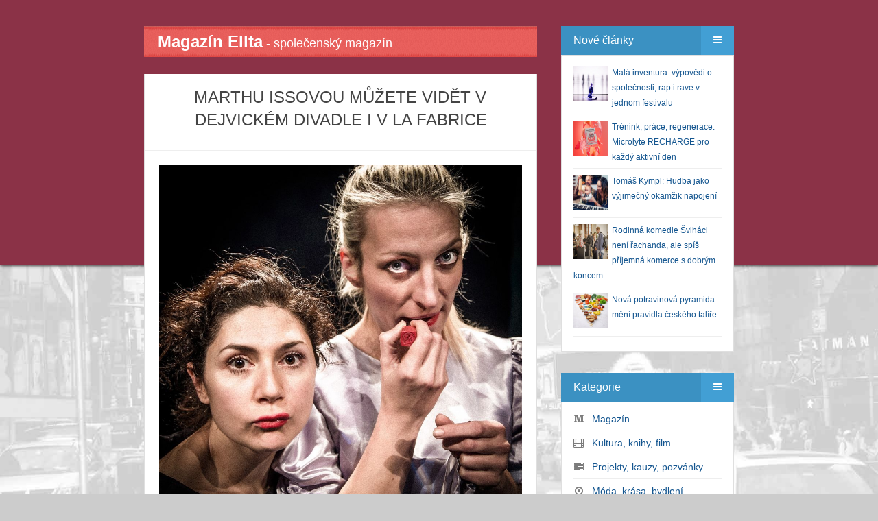

--- FILE ---
content_type: text/html; charset=UTF-8
request_url: https://www.magazinelita.cz/clanek/6836-marthu-issovou-muzete-videt-v-dejvickem-divadle-i-v-la-fabrice/
body_size: 8456
content:
<!DOCTYPE html>
<html>
<head>

<script async src="https://www.googletagmanager.com/gtag/js?id=G-48THKV958S"></script>
<script>
  window.dataLayer = window.dataLayer || [];
  function gtag(){dataLayer.push(arguments);}
  gtag('js', new Date());
  gtag('config', 'G-48THKV958S', { 'anonymize_ip': true });
</script>

<meta http-equiv="Content-Type" content="text/html; charset=utf-8" />
<meta http-equiv="Content-Language" content="cs" />
<meta http-equiv="X-UA-Compatible" content="IE=edge,chrome=1" />

<title>MARTHU ISSOVOU MŮŽETE VIDĚT V DEJVICKÉM DIVADLE I V LA FABRICE</title>
<meta name="description" content="Obsah článku MARTHU ISSOVOU MŮŽETE VIDĚT V DEJVICKÉM DIVADLE I V LA FABRICE." />
<meta name="keywords" content="VIP, společnost, snové symboly, film,  psychologie, koncert, pozvánka, zdraví, život, gastronomie, styl" />
<meta name="copyright" content="magazinelita.cz" />
<meta name="robots" content="all, follow" />

<meta name="HandheldFriendly" content="True" />
<meta name="MobileOptimized" content="320" />
<meta name="viewport" content="width=device-width, initial-scale=1.0" />

<link rel="stylesheet" type="text/css" href="/assets/bootstrap/css/bootstrap.css" />
<link rel="stylesheet" type="text/css" href="/assets/fontawesome/css/font-awesome.min.css" /> 
<link rel="stylesheet" type="text/css" href="/assets/magnific-popup/magnific-popup.css" /> 
<link rel="stylesheet" type="text/css" href="/assets/css/styles.css?version=20170705" />
<link rel="stylesheet" type="text/css" href="/assets/css/reset.css" />
<link rel="stylesheet" type="text/css" href="/assets/css/widget.css" />
<link rel="stylesheet" type="text/css" href="/assets/css/posts.css" />

<link rel="stylesheet" type="text/css" media="screen" href="/assets/css/color/default.css" />
<link rel="stylesheet" type="text/css" media="screen" href="/assets/css/background/bg_default.css" />
<link rel="stylesheet" type="text/css" media="screen" href="/assets/css/background_header/bg_header_maroon.css" />
<script type="text/javascript" src="/assets/js/config.js"></script>

<!--[if lt IE 9]>
	<script type="text/javascript" src="/assets/js/html5shiv.js"></script>
	<script type="text/javascript" src="/assets/js/respond.min.js"></script>
<![endif]-->

<script>
  window.fbAsyncInit = function() {
    FB.init({
      appId      : '1378929355757296',
      xfbml      : true,
      version    : 'v2.2'
    });
  };

  (function(d, s, id){
     var js, fjs = d.getElementsByTagName(s)[0];
     if (d.getElementById(id)) {return;}
     js = d.createElement(s); js.id = id;
     js.src = "//connect.facebook.net/cs_CZ/sdk.js";
     fjs.parentNode.insertBefore(js, fjs);
   }(document, 'script', 'facebook-jssdk'));
</script>

<link rel="alternate" type="application/rss+xml" title="Magazín Elita" href="/rss.php">
<script type="text/javascript" src="/inc/myjava.js"></script>
<script type="text/javascript" src="/assets/js/jquery.min.js"></script>
<script type="text/javascript">
    $(document).ready(function(){ 
         $(window).scroll(function(){
            if ($(this).scrollTop() > 100) {
                $('.scrollup').fadeIn();
            } else {
                $('.scrollup').fadeOut();
            }
        }); 
         $('.scrollup').click(function(){
            $("html, body").animate({ scrollTop: 0 }, 600);
            return false;
        });
     });
</script>

</head>
<body class="post-template tag-getting-started tag-mantanization tag-web-application tag-responsive">
<script>
  (function(i,s,o,g,r,a,m){i['GoogleAnalyticsObject']=r;i[r]=i[r]||function(){
  (i[r].q=i[r].q||[]).push(arguments)},i[r].l=1*new Date();a=s.createElement(o),
  m=s.getElementsByTagName(o)[0];a.async=1;a.src=g;m.parentNode.insertBefore(a,m)
  })(window,document,'script','//www.google-analytics.com/analytics.js','ga');
  ga('create', 'UA-60064974-1', 'auto');
  ga('send', 'pageview');
</script>
<div id="fb-root"></div>
<div id="mantanization-wrapper">
<div id="mantanization-body">
<div class="container">
<div class="row">
<div class="col-md-8"><div id="mantanization-index"><div id="mantanization-main" role="main">
<a href="/"><div class="nahore-border clearfix"><span class="nahore-nadpis">Magazín Elita</span><span class="nahore-popis hidden-xs"> - společenský magazín</span></div></a>
<div class="mantanization-post-detail post tag-getting-started tag-mantanization tag-web-application tag-responsive">
<div class="mantanization-post-detail-content" itemscope itemtype="http://schema.org/Article">
<div class="mantanization-post-title">
<h1 itemprop="headline">MARTHU ISSOVOU MŮŽETE VIDĚT V DEJVICKÉM DIVADLE I V LA FABRICE</h1>
<div class="mantanization-post-info">
</div>
</div>
<div class="mantanization-post-detail-body" itemprop="articleBody">
<p><a href="/files/clanky/6836.jpg" class="mantanization-popup"><img src="/files/clanky/6836.jpg" alt="MARTHU ISSOVOU MŮŽETE VIDĚT V DEJVICKÉM DIVADLE I V LA FABRICE" /></a></p>
<p><p style="text-align: justify;">Oblíbená česká herečka<strong> Martha Issová </strong>se s novou divadelní sezónou vrací na jeviště La Fabriky a Dejvického divadla, své domovské scény.</p>
<p style="text-align: justify;"><strong>Krasavice Interkontinentální – Arte et Marte, </strong>klaunské duo o přátelství, jehož autorkami a hlavními aktérkami jsou <strong>Martha Issová </strong>a<strong> Anna Polívková</strong>, bude na scéně holešovické <strong>La Fabriky </strong>k vidění<strong> 16. a 17. září</strong>. Zábavné, převážněneverbální představení o přátelství a to nejen o jeho světlých, ale i stinných až temných stránkách nabízí 2D animace, přízemní akrobacii, tanec, postýlkovou scénku, pláč, řev, zpěv a především bravurní herecké výkony obou protagonistek.</p>
<p style="text-align: justify;">VDejvickém divadle <strong>Martha Issová </strong>hraje hned v několika úspěšných představeních, včetně aktuální, s nadšením přijaté novinky <strong>Vzkříšení</strong>. Zářijové reprízy jsou na programu <strong>14., 18. a 27. 9.</strong> Coby Otýlie, jedna z osudových postav Goethova románu <strong>Spřízněni volbou</strong>, Martha vstoupí na scénu <strong>30. září</strong>.   Novomanželé Eduard a Charlotta se odstěhují na svůj venkovský zámek, rozhodnuti žít osamoceni, mimo společenský ruch. Všechno se ale změní příjezdem Eduardova přítele Oty a Charlottiny neteře Otýlie… První české uvedení nejvýznamnějšího románu německého klasicismu v Dejvicích režíroval J. A. Pitínský. <strong>Kafka´24</strong>, hra inspirovaná posledním rokem života Franze Kafky, ve které Martha Issová ztvárnila roli milenky Maxe Broda, bude k vidění <strong>29. 9.</strong> dokonce s anglickými titulky. Autor inscenace Karel František Tománek zachytil závěrečnou fázi Kafkova života, kdy začal žít s Dorou Diamantovou, vedle svých vlastních problémů řešil i peripetie milostného života přítele Maxe Broda a zhoršující se zdravotní stav jej nakonec dovedl do sanatoria v rakouském Kierlingu, kde zemřel na tuberkulózu.</p></p>
<iframe src="//www.facebook.com/plugins/like.php?href=http%3A%2F%2Fwww.magazinelita.cz%2Fclanek%2F6836-marthu-issovou-muzete-videt-v-dejvickem-divadle-i-v-la-fabrice%2F&amp;width=500&amp;layout=standard&amp;action=like&amp;show_faces=false&amp;share=true&amp;height=30&amp;appId=1547943605448626" scrolling="no" frameborder="0" style="border:none; overflow:hidden; height:30px; width:500px;" allowTransparency="true"></iframe>
<h5>Fotogalerie</h5>
<a href="/files/obrazky/5746.jpg" class="mantanization-popup"><img src="/files/obrazky/5746.jpg" alt="5746" class="list-group" /></a>
<a href="/files/obrazky/5747.jpg" class="mantanization-popup"><img src="/files/obrazky/5747.jpg" alt="5747" class="list-group" /></a>
</div>
<div class="mantanization-post-bottom"></div>
</div>
</div>
</div></div></div>
<div class="col-md-4">
<div id="mantanization-widget">
<div class="mantanization-widget-menu" id="noveclanky"><div class="mantanization-widget-menu-title">
<div class="left">Nové články</div>
<div class="right"><a href="#"><i class="fa fa-bars"></i></a></div>
<div class="clearfix"></div>
</div>
<div class="mantanization-widget-menu-content"><div class="nove-clanky"><div class="extra-widget"><ul>
<li><a href="/clanek/14988-mala-inventura-vypovedi-o-spolecnosti-rap-i-rave-v-jednom-festivalu/"><img src="/files/clanky/14988.jpg" alt="Malá inventura: výpovědi o společnosti, rap i rave v jednom festivalu" class="nahled" /></a><a href="/clanek/14988-mala-inventura-vypovedi-o-spolecnosti-rap-i-rave-v-jednom-festivalu/">Malá inventura: výpovědi o společnosti, rap i rave v jednom festivalu</a><div class="clearfix"></div></li>
<li><a href="/clanek/14987-trenink-prace-regenerace-microlyte-recharge-pro-kazdy-aktivni-den/"><img src="/files/clanky/14987.jpg" alt="Trénink, práce, regenerace: Microlyte RECHARGE pro každý aktivní den" class="nahled" /></a><a href="/clanek/14987-trenink-prace-regenerace-microlyte-recharge-pro-kazdy-aktivni-den/">Trénink, práce, regenerace: Microlyte RECHARGE pro každý aktivní den</a><div class="clearfix"></div></li>
<li><a href="/clanek/14992-tomas-kympl-hudba-jako-vyjimecny-okamzik-napojeni/"><img src="/files/clanky/14992.jpg" alt="Tomáš Kympl: Hudba jako výjimečný okamžik napojení" class="nahled" /></a><a href="/clanek/14992-tomas-kympl-hudba-jako-vyjimecny-okamzik-napojeni/">Tomáš Kympl: Hudba jako výjimečný okamžik napojení</a><div class="clearfix"></div></li>
<li><a href="/clanek/14991-rodinna-komedie-svihaci-neni-rachanda-ale-spis-prijemna-komerce-s-dobrym-koncem/"><img src="/files/clanky/14991.jpg" alt="Rodinná komedie Šviháci není řachanda, ale spíš příjemná komerce s dobrým koncem" class="nahled" /></a><a href="/clanek/14991-rodinna-komedie-svihaci-neni-rachanda-ale-spis-prijemna-komerce-s-dobrym-koncem/">Rodinná komedie Šviháci není řachanda, ale spíš příjemná komerce s dobrým koncem</a><div class="clearfix"></div></li>
<li><a href="/clanek/14989-nova-potravinova-pyramida-meni-pravidla-ceskeho-talire/"><img src="/files/clanky/14989.jpg" alt="Nová potravinová pyramida mění pravidla českého talíře" class="nahled" /></a><a href="/clanek/14989-nova-potravinova-pyramida-meni-pravidla-ceskeho-talire/">Nová potravinová pyramida mění pravidla českého talíře</a><div class="clearfix"></div></li>
</ul></div></div></div></div>
<div class="mantanization-widget-menu"><div class="mantanization-widget-menu-title">
<div class="left">Kategorie</div>
<div class="right"><a href="#"><i class="fa fa-bars"></i></a></div>
<div class="clearfix"></div>
</div>
<div class="mantanization-widget-menu-content"><div class="extra-widget"><ul>
<li><i class="fa fa-medium mojemenu"></i> &nbsp; <a href="/bulvar/14-magazin/" title="Magazín">Magazín</a></li>
<li><i class="fa fa-film mojemenu"></i> &nbsp; <a href="/bulvar/37-kultura-knihy-film/" title="Kultura, knihy, film">Kultura, knihy, film</a></li>
<li><i class="fa fa-tasks mojemenu"></i> &nbsp; <a href="/bulvar/4-projekty-kauzy-pozvanky/" title="Projekty, kauzy, pozvánky">Projekty, kauzy, pozvánky</a></li>
<li><i class="fa fa-dot-circle-o mojemenu"></i> &nbsp; <a href="/bulvar/40-moda-krasa-bydleni/" title="Móda, krása, bydlení">Móda, krása, bydlení</a></li>
<li><i class="fa fa-user mojemenu"></i> &nbsp; <a href="/bulvar/12-osobnosti/" title="Osobnosti">Osobnosti</a></li>
<li><i class="fa fa-road mojemenu"></i> &nbsp; <a href="/bulvar/31-duse-tajemno-zahady/" title="Duše, tajemno, záhady">Duše, tajemno, záhady</a></li>
<li><i class="fa fa-cloud mojemenu"></i> &nbsp; <a href="/bulvar/7-snove-symboly/" title="Snové symboly">Snové symboly</a></li>
<li><i class="fa fa-beer mojemenu"></i> &nbsp; <a href="/bulvar/29-zdravi-zivotni-styl/" title="Zdraví/Životní styl">Zdraví/Životní styl</a></li>
<li><i class="fa fa-dot-circle-o mojemenu"></i> &nbsp; <a href="/bulvar/39-gurman-cestovani/" title="Gurmán, cestování">Gurmán, cestování</a></li>
<li><i class="fa fa-dot-circle-o mojemenu"></i> &nbsp; <a href="/bulvar/42-tech-auto-moto-sport/" title="Tech/Auto/Moto/Sport">Tech/Auto/Moto/Sport</a></li>
<li><i class="fa fa-dot-circle-o mojemenu"></i> &nbsp; <a href="/bulvar/45-premiery/" title="Premiéry">Premiéry</a></li>
<li><i class="fa fa-dot-circle-o mojemenu"></i> &nbsp; <a href="/bulvar/46-cookies/" title="Cookies">Cookies</a></li>
</ul></div></div></div>
<div class="mantanization-widget-menu">
<div class="mantanization-widget-menu-title">
<div class="left">Anketa</div>
<div class="right"><a href="#"><i class="fa fa-bars"></i></a></div>
<div class="clearfix"></div>
</div>
<div class="mantanization-widget-menu-content"><div class="extra-widget">
<div><strong>Jaké české hory nebo pohoří nejraději navštěvujete bez ohledu na roční období?</strong></div><br/>
<div><a href="/webakce/ankety.php?akce=1&amp;id=477" title="Hlasovat pro : Krkonoše">Krkonoše</a></div>
<div>&nbsp;&nbsp;&nbsp;<strong>99</strong> x [10%]</div>
<div><a href="/webakce/ankety.php?akce=1&amp;id=478" title="Hlasovat pro : Jeseníky">Jeseníky</a></div>
<div>&nbsp;&nbsp;&nbsp;<strong>100</strong> x [10%]</div>
<div><a href="/webakce/ankety.php?akce=1&amp;id=479" title="Hlasovat pro : Šumava">Šumava</a></div>
<div>&nbsp;&nbsp;&nbsp;<strong>83</strong> x [8%]</div>
<div><a href="/webakce/ankety.php?akce=1&amp;id=480" title="Hlasovat pro : Beskydy">Beskydy</a></div>
<div>&nbsp;&nbsp;&nbsp;<strong>106</strong> x [11%]</div>
<div><a href="/webakce/ankety.php?akce=1&amp;id=481" title="Hlasovat pro : Krušné hory">Krušné hory</a></div>
<div>&nbsp;&nbsp;&nbsp;<strong>96</strong> x [10%]</div>
<div><a href="/webakce/ankety.php?akce=1&amp;id=482" title="Hlasovat pro : Jizerské hory">Jizerské hory</a></div>
<div>&nbsp;&nbsp;&nbsp;<strong>106</strong> x [11%]</div>
<div><a href="/webakce/ankety.php?akce=1&amp;id=483" title="Hlasovat pro : Orlické hory">Orlické hory</a></div>
<div>&nbsp;&nbsp;&nbsp;<strong>99</strong> x [10%]</div>
<div><a href="/webakce/ankety.php?akce=1&amp;id=484" title="Hlasovat pro : Český les">Český les</a></div>
<div>&nbsp;&nbsp;&nbsp;<strong>102</strong> x [10%]</div>
<div><a href="/webakce/ankety.php?akce=1&amp;id=485" title="Hlasovat pro : Bílé karpaty">Bílé karpaty</a></div>
<div>&nbsp;&nbsp;&nbsp;<strong>105</strong> x [11%]</div>
<div><a href="/webakce/ankety.php?akce=1&amp;id=486" title="Hlasovat pro : Brdy">Brdy</a></div>
<div>&nbsp;&nbsp;&nbsp;<strong>95</strong> x [10%]</div>
<br/><div class="text-center">Celkem hlasovalo : 991</div>
</div></div>
</div>
<div class="mantanization-widget-menu">
    <div class="mantanization-widget-menu-title">
        <div class="left">Z článků</div>
        <div class="right"><a href="#"><i class="fa fa-bars"></i></a></div>
        <div class="clearfix"></div>
    </div>
    <div class="mantanization-widget-menu-content">
        <ul id="flickr">
<li><a href="/clanek/14992-tomas-kympl-hudba-jako-vyjimecny-okamzik-napojeni/" title="Tomáš Kympl: Hudba jako výjimečný okamžik napojení"><img src="/files/obrazky/24280.jpg" width="84" alt="tomas-kympl-hudba-jako-vyjimecny-okamzik-napojeni" /></a></li>
<li><a href="/clanek/14992-tomas-kympl-hudba-jako-vyjimecny-okamzik-napojeni/" title="Tomáš Kympl: Hudba jako výjimečný okamžik napojení"><img src="/files/obrazky/24281.jpg" width="84" alt="tomas-kympl-hudba-jako-vyjimecny-okamzik-napojeni" /></a></li>
<li><a href="/clanek/14992-tomas-kympl-hudba-jako-vyjimecny-okamzik-napojeni/" title="Tomáš Kympl: Hudba jako výjimečný okamžik napojení"><img src="/files/obrazky/24282.jpg" width="84" alt="tomas-kympl-hudba-jako-vyjimecny-okamzik-napojeni" /></a></li>
        </ul>
        <div class="clearfix"></div>
    </div>
</div><div class="mantanization-widget-menu">
<div class="mantanization-widget-menu-title">
<div class="left">CITÁTY</div>
<div class="right"><a href="#"><i class="fa fa-bars"></i></a></div>
<div class="clearfix"></div>
</div>
<div class="mantanization-widget-menu-content"><div class="extra-widget">
<div style="position: absolute; left: -99999px;">Zdroj: https://citaty.net/vyhledavani/?h=nov%C3%BD+rok&amp;page=2 Zdroj: https://citaty.net/vyhledavani/?h=nov%C3%BD+rok&amp;page=2 Zdroj: https://citaty.net/vyhledavani/?h=nov%C3%BD+rok&amp;page=2 Zdroj: https://citaty.net/vyhledavani/?h=nov%C3%BD+rok&amp;page=2<br /><br />Zdroj: https://citaty.net/vyhledavani/?h=nov%C3%BD+rok&amp;page=2</div>
<p style="text-align: center;"><span style="font-size: 14px; color: #0000ff;"><strong>„Láska, která miluje ze srdce, je nejbohatší, když dává. Láska, která hovoří o obětech, už přestává být pravou láskou.“</strong></span><br /> <br /><span style="color: #0000ff;">Emanuel Geibel, německý spisovatel 1815–1884</span><br /> </p>
<p style="text-align: center;"> </p>
<div style="position: absolute; left: -99999px;"><span style="color: #888888;">Mahátma Gándhí</span><br /><br /><span style="color: #888888;">Zdroj: https://citaty.net/autori/mahatma-gandhi/</span></div>
<p style="text-align: center;"><span><span style="font-size: 14px;"><strong><span style="color: #ff6600;">„Nejdůležitější je proměna naší mysli, nový způsob myšlení, nový pohled na svět: měli bychom usilovat o vytvoření nového vnitřního světa.“</span></strong></span><br /> <br /><em><span style="color: #ff6600;"> Dalajláma, 14. dalajláma, tibetský duchovní vůdce 1935</span></em><br /><span><br /></span></span></p></div></div>
</div>
<div class="mantanization-widget-menu">
<div class="mantanization-widget-menu-title">
<div class="left">POČASÍ</div>
<div class="right"><a href="#"><i class="fa fa-bars"></i></a></div>
<div class="clearfix"></div>
</div>
<div class="mantanization-widget-menu-content"><div class="extra-widget">
<p style="text-align: center;"><a href="https://www.slunecno.cz/mista/praha-7">Počasí Praha</a><br /><a href="https://www.slunecno.cz/mista/praha-7"><img style="border: 0px;" src="https://www.slunecno.cz/pocasi-na-web.php?n&amp;obr=5&amp;m=7" alt="Počasí Praha - Slunečno.cz" /></a></p>
<p style="text-align: center;"> </p>
<p style="text-align: center;"> </p>
<p style="text-align: center;"><a href="https://www.slunecno.cz/mista/brno-4">Počasí Brno</a><br /><a href="https://www.slunecno.cz/mista/brno-4"><img style="border: 0px none; display: block; margin-left: auto; margin-right: auto;" src="https://www.slunecno.cz/pocasi-na-web.php?n&amp;obr=5&amp;m=4" alt="Počasí Brno - Slunečno.cz" /></a></p>
<p style="text-align: center;"> </p>
<p style="text-align: center;"><a href="https://www.slunecno.cz/mista/ostrava-87">Počasí Ostrava</a><br /><a href="https://www.slunecno.cz/mista/ostrava-87"><img style="border: 0px none; display: block; margin-left: auto; margin-right: auto;" src="https://www.slunecno.cz/pocasi-na-web.php?n&amp;obr=5&amp;m=87" alt="Počasí Ostrava - Slunečno.cz" /></a></p>
<p style="text-align: center;"> </p>
<p style="text-align: center;"><a href="https://www.slunecno.cz/mista/borovno-3502">Počasí Borovno</a><br /><a href="https://www.slunecno.cz/mista/borovno-3502"><img style="border: 0px none; display: block; margin-left: auto; margin-right: auto;" src="https://www.slunecno.cz/pocasi-na-web.php?n&amp;obr=5&amp;m=3502" alt="Počasí Borovno - Slunečno.cz" /></a></p></div></div>
</div>
<div class="mantanization-widget-menu">
<div class="mantanization-widget-menu-title">
<div class="left">Citáty</div>
<div class="right"><a href="#"><i class="fa fa-bars"></i></a></div>
<div class="clearfix"></div>
</div>
<div class="mantanization-widget-menu-content"><div class="extra-widget">
<p style="text-align: center;"><span style="font-size: 14px;"><strong><span style="color: #008000;">„Člověk není ani anděl ani hloupé zvíře. Neštěstí je, že se jím stává ve chvíli, kdy ze sebe začne dělat anděla.“</span></strong></span></p>
<p style="text-align: center;"><span style="color: #008000; font-size: 14px;"><em>Blaise Pascal francouzský filozof, matematik, fyzik, spisovatel </em></span></p>
<p style="text-align: center;"><span style="color: #008000; font-size: 14px;"><em>1623–1662</em></span> </p>
<p><img style="display: block; margin-left: auto; margin-right: auto;" src="/files/images/citat.png" alt="" width="175" height="117" /></p>
<p style="text-align: center;"> </p>
<p style="text-align: center;"><span style="color: #ff6600;"><strong><span style="font-size: 14px;">„Láska bez úcty nemůže dojít daleko, ani vzlétnout vysoko. Je to jednokřídlý anděl.“</span></strong></span></p>
<p style="text-align: center;"><span style="color: #ff6600;"><em><span style="font-size: 14px;">Alexandre Dumas starší francouzský spisovatel a dramatik </span></em></span></p>
<p style="text-align: center;"><span style="color: #ff6600;"><em><span style="font-size: 14px;">1802–1870</span></em></span></p></div></div>
</div>
<div class="mantanization-widget-menu">
<div class="mantanization-widget-menu-title">
<div class="left">MARPHYHO ZÁKONY</div>
<div class="right"><a href="#"><i class="fa fa-bars"></i></a></div>
<div class="clearfix"></div>
</div>
<div class="mantanization-widget-menu-content"><div class="extra-widget">
<div style="position: absolute; left: -99999px;">„Weaponův zákon: Platit vyšší daně, než ukládá zákon, je větším zločinem, než krátit daňovou povinnost.“<br /><br />Zdroj: https://citaty.net/murphyho-zakony/</div>
<div style="position: absolute; left: -99999px;">„Weaponův zákon: Platit vyšší daně, než ukládá zákon, je větším zločinem, než krátit daňovou povinnost.“<br /><br />Zdroj: https://citaty.net/murphyho-zakony/</div>
<h2 class="wp-block-heading" style="text-align: center;"> <span style="text-decoration: underline; font-size: 14px; color: #0000ff;"><strong>Základní princip</strong></span></h2>
<p style="text-align: center;"><span style="font-size: 14px; color: #0000ff;">Může-li se něco pokazit, pokazí se to.</span></p>
<h2 class="wp-block-heading" style="text-align: center;"> <span style="font-size: 14px;"><span style="text-decoration: underline; color: #ff0000;">O řešení problémů a vědě</span> </span></h2>
<p style="text-align: center;"><span style="font-size: 14px;"><span style="color: #ff0000;"> Nikdy není dost času na to, aby se to udělalo dobře. Ale vždy je dost času na to, aby se to udělalo znovu.</span><br /></span></p>
<h2 class="wp-block-heading" style="text-align: center;"><span style="text-decoration: underline; color: #339966; font-size: 14px;">O lidské hlouposti</span></h2>
<p style="text-align: center;"><span style="font-size: 14px;"><span style="color: #339966;">Lidé se budou chovat rozumně tehdy a pouze tehdy, jestliže všechny ostatní možnosti již byly vyčerpány.</span><br /></span></p>
<div style="position: absolute; left: -99999px;">„Konstruktérský zákon : Uříznětě to větší a pak to tam namlaťte.<br /><br />Zdroj: https://citaty.net/murphyho-zakony/</div></div></div>
</div>
<div class="mantanization-widget-menu">
<div class="mantanization-widget-menu-title">
<div class="left">Kalkulačky</div>
<div class="right"><a href="#"><i class="fa fa-bars"></i></a></div>
<div class="clearfix"></div>
</div>
<div class="mantanization-widget-menu-content"><div class="extra-widget">
<p><strong style="color: #ff0000; font-size: 14px;"><a href="http://www.mesec.cz/kalkulacky/danova-kalkulacka/"><span style="color: #ff0000;">Daňová kalkulačka</span></a></strong></p>
<p><span style="color: #ff0000;"><span style="font-size: 14px;"><strong><br /></strong></span></span><strong style="color: #0000ff; font-size: 14px;"><a href="https://www.mesec.cz/kalkulacky/vypocet-ciste-mzdy/" target="_blank"><span style="color: #0000ff;">Mzdová kalkulačka</span></a></strong></p>
<p><span style="color: #0000ff;"><span style="font-size: 14px;"><strong><br /></strong></span></span><strong style="color: #ff0000; font-size: 14px;"><a href="http://www.mesec.cz/kalkulacky/nemocenske-osvc/"><span style="color: #ff0000;">Nemocenské OSVČ</span></a></strong></p>
<p><span style="color: #ff0000;"><span style="font-size: 14px;"><strong><br /></strong></span></span><strong style="color: #0000ff; font-size: 14px;"><a href="http://www.mesec.cz/kalkulacky/nemocenske-nahrada-mzdy/"><span style="color: #0000ff;">Kalkulačka nemocenské</span></a></strong></p>
<p><span style="color: #0000ff;"><span style="font-size: 14px;"><strong><br /></strong></span></span><strong style="color: #ff0000; font-size: 14px;"><a href="http://www.mesec.cz/kalkulacky/osetrovne/"><span style="color: #ff0000;">Ošetřovné</span></a></strong></p>
<p><span style="color: #ff0000;"><span style="font-size: 14px;"><strong><br /></strong></span></span><strong style="color: #0000ff; font-size: 14px;"><a href="https://www.penize.cz/kalkulacky/nahrada-mzdy-za-dovolenou"><span style="color: #0000ff;">Náhrada mzdy za dovolenou 2023</span></a></strong></p>
<p><span style="color: #0000ff;"><span style="font-size: 14px;"><strong><br /></strong></span></span><strong style="color: #0000ff; font-size: 14px;"><a href="https://www.penize.cz/kalkulacky/duchodova-kalkulacka"><span style="color: #0000ff;">Kalkulačka odchodu do důchodu</span></a></strong></p>
<p><span style="color: #0000ff;"><span style="font-size: 14px;"><strong><br /></strong></span></span><strong style="color: #ff0000; font-size: 14px;"><a href="https://www.penize.cz/kalkulacky/budouci-duchod"><span style="color: #ff0000;">Výpočet budoucího důchodu</span></a></strong></p>
<p><span style="color: #ff0000;"><span style="font-size: 14px;"><strong><br /></strong></span></span><strong style="color: #0000ff; font-size: 14px;"><a href="http://s.imedia.cz/click?adurl=http://www.heureka.cz/%3Futm_source%3Dseznam%26utm_medium%3Dcpc%26utm_campaign%3D14102%2B%257c%2BBrand_%255bSRCH-CPC-KWS-TXT-HOME-MAN-NOT%255d%26utm_content%3DVyhled%25c3%25a1va%25c4%258d%2Bzbo%25c5%25be%25c3%25ad%2BHeureka%26utm_term%3Dheureka&amp;c=[base64]"><span style="color: #0000ff;">Heureka</span></a></strong></p>
<p><span style="color: #0000ff;"><span style="font-size: 14px;"><strong><br /></strong></span></span><strong style="color: #ff0000; font-size: 14px;"><strong><a href="https://www.srovnanicen.cz" target="_blank"><span style="color: #ff0000;">Srovnání cen</span></a></strong></strong><span style="font-size: 14px; color: #ff0000;"> </span></p>
<p> </p></div></div>
</div>

</div>
</div>
</div>
</div>
</div>
<div id="mantanization-footer">
    <div class="container">
        <div class="row">
            <div class="col-md-4">
                <div class="mantanization-footer-title"><div class="title-block">Počasí</div></div>
                <div class="mantanization-footer-content"><div class="text-right">
<a title="In-počasí" href="https://www.in-pocasi.cz" target="_blank">Počasí</a>
<script type="text/javascript" src="https://www.in-pocasi.cz/pocasi-na-web/pocasi-na-web.php?typ=modern2&amp;layout=pruh&amp;region=0&amp;barva-den=E9EDEF&amp;barva-teplota=D7DDE1&amp;dni=3"></script>
                </div></div>
            </div>
            <div class="col-md-4">
                <div class="mantanization-footer-title"><div class="title-block">Sledovat</div></div>
                <div class="mantanization-footer-content">
                    <div class="mantanization-widget-socialmedia">
                        <ul>
                            <li><a href="https://www.facebook.com/MagazinElita"><i class="fa fa-facebook"></i></a></li>
							<li><a href="/rss.php"><i class="fa fa-rss"></i></a></li>
                        </ul>
                        <div class="clearfix"></div>
                    </div>
                </div>
            </div>
            <div class="col-md-4">
                <div class="mantanization-footer-title"><div class="title-block">Hledat</div></div>
                <div class="mantanization-footer-content" style="padding-right:0px;">

                    <form action="/search/" method="get">
    <div class="input-group">
        <input type="text" value="" name="hledany_vyraz" class="form-control" placeholder="Hledaný výraz" required>

        <span class="input-group-btn">
            <input type="submit" class="btn btn-default" value="Hledat" />
        </span>
    </div>
</form>

                </div>
            </div>
        </div>
    </div>
</div>
<div><a href="#" class="scrollup">Nahoru</a></div>
<div id="mantanization-copyright">
    <div class="container">
        <div class="row">
            <div class="col-md-12">
<a href="#paticka_text" onclick="Show('paticka_text');return false;">Copyright</a> &copy; 2026 magazinelita.cz | <a href="/kontakt/" title="kontakt">Kontakt</a> | <a href="#" class="vydavatelclick">Media Populus</a>
<div id="paticka_text" style="display:none;margin-top:5px;">
Převzetí či jakékoliv "kopírovaní" textů a fotodokumentace zveřejněné na těchto webových stránkách je možné pouze v případě potvrzeného souhlasu majitele webových stránek či autorů a dále dle specifických podmínek. Každý převzatý text či fotodokumentace musí být opatřena dobře viditelným zdrojem (převzato z: www.magazinelita.cz) s aktivním odkazem na www.magazinelita.cz. Odmítáme však udělit souhlas se zveřejněním na těch stránkách, které propagují rasismus, fašismus, pornografii. Pro udělení souhlasu k/ke ne/komerčnímu využití nás kontaktujte na našem emailu: elitaajelita@seznam.cz<br/>
Porušení podmínek je závažným porušením autorských práv a je po právní stránce trestné! Zjištěné porušení podmínek bude předáno našemu právnímu zástupci.
</div>
<p class="vydavatel" style="display:none;margin-top:5px;">IČ: 64908763, DIČ: CZ6952172689, odpovědná osoba: Lenka Žáčková</p>
            </div>
        </div>
    </div>
</div>
<script>
$(document).ready(function(){
    $('.vydavatelclick').on("click",function(e) {
        e.preventDefault();
        $('.vydavatel').toggle();
        return false;
    });
});
</script>
</div>
<script type="text/javascript" src="/assets/bootstrap/js/bootstrap.min.js"></script>
<script type="text/javascript" src="/assets/js/fitvids.js"></script>
<script type="text/javascript" src="/assets/js/jflickrfeed.min.js"></script>
<script type="text/javascript" src="/assets/js/parserss-jquery.js"></script>
<script type="text/javascript" src="/assets/js/sugar-date-1.3.9.min.js"></script>
<script type="text/javascript" src="/assets/magnific-popup/jquery.magnific-popup.min.js"></script>
<script type="text/javascript" src="/assets/js/index.js"></script>
</body>
</html>

--- FILE ---
content_type: text/css
request_url: https://www.magazinelita.cz/assets/css/color/default.css
body_size: 499
content:
::-moz-selection {
    color: #222;
    background: #D6EDFF;
    text-shadow: none;
}

::selection {
    color: #222;
    background: #D6EDFF;
    text-shadow: none;
}

ins{
    color: #222;
    background: #D6EDFF;
    text-decoration:none;
}

/* === WIDGET === */
#mantanization-widget-site-title{
    background: url('../../img/img_bg_ribbon.gif') repeat-x;
}

#mantanization-widget-site-title a{
    color: #fff;
}

#mantanization-widget-site-title a:hover{
    color: #ccc;
}

#mantanization-widget-site-description{
    background: #2484cd url('../../img/img_bg_ribbon_shadow.png') no-repeat;
}

.mantanization-widget-menu-title{
    background: #3b91c2;
}

.mantanization-widget-menu-title .right a{
    background: #429fd4;
}

.mantanization-widget-menu-custom-content a,
.extra-widget a{
    color: #13558F;
}

.mantanization-widget-menu-custom-content a:hover,
.extra-widget a:hover{
    color: #ccc;
}

.mantanizaation-widget-recent-posts-text a{
    color: #002C64;
}
/* === WIDGET === */


/* === FOOTER === */
.mantanization-footer-title .title-block{
    border-bottom: 3px solid #ffd248;
}

.mantanization-footer-content .btn{
    background: #6fb24b;
}

.mantanization-footer-content .btn:hover{
    background:#505050;
}
/* === FOOTER === */


/* === POST === */
.mantanization-post-title h2 a{
    color: #546A7A;
}

.mantanization-post-title h2 a:hover{
    color: #699CCC;
}

.featured .ribbon,
.mantanization-post-bottom a {
    background: #FD6F6F;
}

.mantanization-post-bottom {
    border-bottom:4px solid #FD6F6F;
}

.mantanization-post-bottom-nadpis a {
    background: #3B91C2;
}

.mantanization-post-bottom-nadpis {
    border-bottom:4px solid #3B91C2;
}

.img-hover-content a{
    border: 2px solid #F76F6F;
    background: #F76F6F;
}

.img-hover-content a:hover{
    background:#5692c5;
    border: 2px solid #5692c5;
}

#mantanization-pagination .pagination a:hover{
    background: #40ACE7;
    border: 1px solid #40ACE7;
    border-bottom: 2px solid #40ACE7;
}

blockquote {
    border-left: #87ACC5 5px solid;
}

.author-info a,
.mantanization-post-detail-body a{
    color: #21598F;
}
/* === POST === */

@media only screen and (max-width: 990px) {
    #mantanization-widget-site-description {
        background-image:none;
    }
}